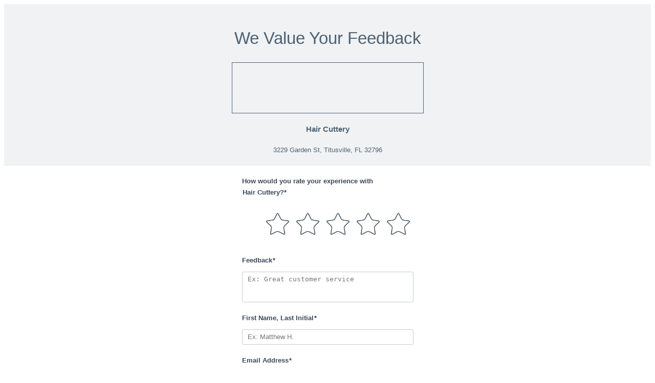

--- FILE ---
content_type: text/html; charset=utf-8
request_url: https://www.leavefeedback.app/survey/3a1xd
body_size: 1759
content:
<!DOCTYPE html>

<html>
  <head>
  <title>  Feedback</title>
  <meta http-equiv="Content-Type" content="text/html; charset=utf-8">
  <meta http-equiv="X-UA-Compatible" content="IE=Edge,chrome=1">
  <meta name="viewport" content="width=device-width, initial-scale=1">
        <link rel="stylesheet" type="text/css" media="screen"
          href="//www.yextstatic.com/survey/public/stylesheets/surveyserving.6514b86e4146605a8233f1613177b365.css">
      <link rel="shortcut icon" href="/survey/public/images/favicon_general.ico">
    <script type="text/javascript">
    var _gaq = _gaq || [];
    _gaq.push(['_setAccount', 'UA-32988846-1']);
    _gaq.push(['_setDomainName', 'yext.com']);
    var pathname = window.location.pathname;
    var path = pathname.replace(/[\d]+\//g, '');
    _gaq.push(['_trackPageview', path]);

    (function() {
      var ga = document.createElement('script'); ga.type = 'text/javascript'; ga.async = true;
      ga.src = ('https:' == document.location.protocol ? 'https://' : 'http://') + 'www.google-analytics.com/ga.js';
      var s = document.getElementsByTagName('script')[0]; s.parentNode.insertBefore(ga, s);
    })();
  </script>
  </head>
  <body>
    <script src="//ajax.googleapis.com/ajax/libs/jquery/1.12.4/jquery.min.js"></script>
    <div id="container">
      <div id="content-root">
        
<div class="header-container"><div class="header"><h1 class="title">We Value Your Feedback</h1><div class="map js-map" style="background: no-repeat center/cover url('//maps.googleapis.com/maps/api/staticmap?size=375x100&amp;zoom=15&amp;center=28.6159461%2C-80.842204&amp;markers=color%3A0x5A6771%7C28.6159461%2C-80.842204&amp;client=gme-yextinc&amp;signature=JAjv1v5mfijm_CKdKxJojs_RFp4%3D&amp;channel=fpr.yext.com') transparent;"></div><div class="address-container"><h4 class="business-name">Hair Cuttery</h4><span class="address">3229 Garden St, Titusville, FL 32796 </span></div></div></div><form class="survey-container js-survey" method="post" data-no-captcha="false"><input type="hidden" name="authenticityToken" value="a77efba8a22d76440128887d6711fb3296e9efe2"><div class="js-generic-field"><span class="error js-error" style="display: none;">There was an error submitting your feedback. Please try again later.</span></div><div class="js-duplicate-field"><span class="error js-error sl-duplicate-error" style="display: none;">You've already submitted feedback</span></div><div class="js-captcha-validation-field"><span class="error js-error" style="display: none;">Captcha verification failed. Please try again.</span></div><div class="js-email-validation-field"><span class="error js-error" style="display: none;">Email validation failed. Please enter a valid email address.</span></div><div class="js-score-field"><h2 class="field-name">How would you rate your experience with <span class="required">Hair Cuttery?*</span></h2><span class="error js-error sl-score-required" style="display: none;">Required</span><div class="score-container"><div class="score"><ul><li class="score-option-container"><label class="score-option js-star-container"><span class="js-star star sl-star-1"></span><input class="score-input js-score js-survey-field" type="radio" name="surveyFormView.score" value="1"></label></li><li class="score-option-container"><label class="score-option js-star-container"><span class="js-star star sl-star-2"></span><input class="score-input js-score js-survey-field" type="radio" name="surveyFormView.score" value="2"></label></li><li class="score-option-container"><label class="score-option js-star-container"><span class="js-star star sl-star-3"></span><input class="score-input js-score js-survey-field" type="radio" name="surveyFormView.score" value="3"></label></li><li class="score-option-container"><label class="score-option js-star-container"><span class="js-star star sl-star-4"></span><input class="score-input js-score js-survey-field" type="radio" name="surveyFormView.score" value="4"></label></li><li class="score-option-container"><label class="score-option js-star-container"><span class="js-star star sl-star-5"></span><input class="score-input js-score js-survey-field" type="radio" name="surveyFormView.score" value="5"></label></li></ul></div></div></div><div class="js-message-field"><h2 class="field-name">Feedback<span class="required">*</span></h2><span class="error js-error sl-feedback-required" style="display: none;">Required</span><textarea class="survey-text feedback js-message js-survey-field sl-feedback-message" name="surveyFormView.message" rows="4" placeholder="Ex: Great customer service"></textarea></div><div class="js-author-field"><h2 class="field-name">First Name, Last Initial<span class="required">*</span></h2><span class="error js-error sl-author-required" style="display: none;">Required</span><input type="text" name="surveyFormView.author" class="survey-text js-survey-field sl-author" placeholder="Ex: Matthew H."></div><div class="js-email-field"><h2 class="field-name">Email Address<span class="required">*</span></h2><span class="error js-error sl-email-error" style="display: none;">Valid Email Required</span><input type="text" name="surveyFormView.email" class="survey-text js-survey-field sl-email" placeholder="Ex: matthew@gmail.com"></div><div class="captcha-container js-captcha-field"><span class="error js-error" style="display: none;">Captcha required</span><div class="js-captcha g-recaptcha" data-sitekey="6Let_SYUAAAAAAmJQkNrZXgPth5w-TWWkGBaNumk"></div></div><div class="buttons-container"><button type="submit" class="submit button-orange"><em class="next">Submit</em></button></div><div class="js-disclaimer-field"><span class="error js-error sl-disclaimer-required" style="display: none;">Required</span><label class="disclaimer-container"><!-- NOTE: South State Bank (1473406) has requested T&C be unselected by default --><input type="checkbox" name="disclaimer" value="true" class="disclaimer-check js-disclaimer" checked="checked"><span class="disclaimer">Your feedback, first name, and last name initial will be featured on the website of the business you are reviewing and may be used in other promotional materials and media for advertising and promotional purposes. For more details regarding the business's use of the information submitted on this page, you can visit their privacy policy.<br><br>The information submitted on this page is being collected by a third party service provider on behalf of the business you are reviewing. The service provider may compile statistical and other information related to the performance and operation of this website and may use aggregated or de-identified information about your feedback for research, analytics, benchmarking, and for the service provider's own advertising and promotional purposes. For more details regarding the service provider's use of the information submitted on this page, you can visit their <a href="/privacyPolicy" class="link">privacy policy</a>.<br><br>I agree to the <a href="/terms?accountId=1108576" class="link">Terms and Conditions</a>.</span></label></div></form><div class="js-submitting-msg submit-msg-container" style="display: none;"><div class="submit-msg-background"></div><span class="submit-feedback-msg">Submitting feedback...</span></div>
      </div>
    </div>
    <script src="//ajax.googleapis.com/ajax/libs/jqueryui/1.12.1/jquery-ui.min.js"></script>
          <script src="//www.yextstatic.com/survey/public/js/surveyservingvendor.18272320ce808c9a20f144f2b0441f3f.js"></script>
          <script src="//www.yextstatic.com/survey/public/js/surveyserving.648ea5ecbf71b24a999a770cd0330581.js"></script>
      <script src="https://www.google.com/recaptcha/api.js?hl=en"></script>
  <script type="text/javascript">
    $(document).ready(function() {
      new yext.surveyserving.Survey();
    });
  </script>
  </body>
</html>

--- FILE ---
content_type: text/html; charset=utf-8
request_url: https://www.google.com/recaptcha/api2/anchor?ar=1&k=6Let_SYUAAAAAAmJQkNrZXgPth5w-TWWkGBaNumk&co=aHR0cHM6Ly93d3cubGVhdmVmZWVkYmFjay5hcHA6NDQz&hl=en&v=PoyoqOPhxBO7pBk68S4YbpHZ&size=normal&anchor-ms=20000&execute-ms=30000&cb=aqlm5t1z34io
body_size: 49649
content:
<!DOCTYPE HTML><html dir="ltr" lang="en"><head><meta http-equiv="Content-Type" content="text/html; charset=UTF-8">
<meta http-equiv="X-UA-Compatible" content="IE=edge">
<title>reCAPTCHA</title>
<style type="text/css">
/* cyrillic-ext */
@font-face {
  font-family: 'Roboto';
  font-style: normal;
  font-weight: 400;
  font-stretch: 100%;
  src: url(//fonts.gstatic.com/s/roboto/v48/KFO7CnqEu92Fr1ME7kSn66aGLdTylUAMa3GUBHMdazTgWw.woff2) format('woff2');
  unicode-range: U+0460-052F, U+1C80-1C8A, U+20B4, U+2DE0-2DFF, U+A640-A69F, U+FE2E-FE2F;
}
/* cyrillic */
@font-face {
  font-family: 'Roboto';
  font-style: normal;
  font-weight: 400;
  font-stretch: 100%;
  src: url(//fonts.gstatic.com/s/roboto/v48/KFO7CnqEu92Fr1ME7kSn66aGLdTylUAMa3iUBHMdazTgWw.woff2) format('woff2');
  unicode-range: U+0301, U+0400-045F, U+0490-0491, U+04B0-04B1, U+2116;
}
/* greek-ext */
@font-face {
  font-family: 'Roboto';
  font-style: normal;
  font-weight: 400;
  font-stretch: 100%;
  src: url(//fonts.gstatic.com/s/roboto/v48/KFO7CnqEu92Fr1ME7kSn66aGLdTylUAMa3CUBHMdazTgWw.woff2) format('woff2');
  unicode-range: U+1F00-1FFF;
}
/* greek */
@font-face {
  font-family: 'Roboto';
  font-style: normal;
  font-weight: 400;
  font-stretch: 100%;
  src: url(//fonts.gstatic.com/s/roboto/v48/KFO7CnqEu92Fr1ME7kSn66aGLdTylUAMa3-UBHMdazTgWw.woff2) format('woff2');
  unicode-range: U+0370-0377, U+037A-037F, U+0384-038A, U+038C, U+038E-03A1, U+03A3-03FF;
}
/* math */
@font-face {
  font-family: 'Roboto';
  font-style: normal;
  font-weight: 400;
  font-stretch: 100%;
  src: url(//fonts.gstatic.com/s/roboto/v48/KFO7CnqEu92Fr1ME7kSn66aGLdTylUAMawCUBHMdazTgWw.woff2) format('woff2');
  unicode-range: U+0302-0303, U+0305, U+0307-0308, U+0310, U+0312, U+0315, U+031A, U+0326-0327, U+032C, U+032F-0330, U+0332-0333, U+0338, U+033A, U+0346, U+034D, U+0391-03A1, U+03A3-03A9, U+03B1-03C9, U+03D1, U+03D5-03D6, U+03F0-03F1, U+03F4-03F5, U+2016-2017, U+2034-2038, U+203C, U+2040, U+2043, U+2047, U+2050, U+2057, U+205F, U+2070-2071, U+2074-208E, U+2090-209C, U+20D0-20DC, U+20E1, U+20E5-20EF, U+2100-2112, U+2114-2115, U+2117-2121, U+2123-214F, U+2190, U+2192, U+2194-21AE, U+21B0-21E5, U+21F1-21F2, U+21F4-2211, U+2213-2214, U+2216-22FF, U+2308-230B, U+2310, U+2319, U+231C-2321, U+2336-237A, U+237C, U+2395, U+239B-23B7, U+23D0, U+23DC-23E1, U+2474-2475, U+25AF, U+25B3, U+25B7, U+25BD, U+25C1, U+25CA, U+25CC, U+25FB, U+266D-266F, U+27C0-27FF, U+2900-2AFF, U+2B0E-2B11, U+2B30-2B4C, U+2BFE, U+3030, U+FF5B, U+FF5D, U+1D400-1D7FF, U+1EE00-1EEFF;
}
/* symbols */
@font-face {
  font-family: 'Roboto';
  font-style: normal;
  font-weight: 400;
  font-stretch: 100%;
  src: url(//fonts.gstatic.com/s/roboto/v48/KFO7CnqEu92Fr1ME7kSn66aGLdTylUAMaxKUBHMdazTgWw.woff2) format('woff2');
  unicode-range: U+0001-000C, U+000E-001F, U+007F-009F, U+20DD-20E0, U+20E2-20E4, U+2150-218F, U+2190, U+2192, U+2194-2199, U+21AF, U+21E6-21F0, U+21F3, U+2218-2219, U+2299, U+22C4-22C6, U+2300-243F, U+2440-244A, U+2460-24FF, U+25A0-27BF, U+2800-28FF, U+2921-2922, U+2981, U+29BF, U+29EB, U+2B00-2BFF, U+4DC0-4DFF, U+FFF9-FFFB, U+10140-1018E, U+10190-1019C, U+101A0, U+101D0-101FD, U+102E0-102FB, U+10E60-10E7E, U+1D2C0-1D2D3, U+1D2E0-1D37F, U+1F000-1F0FF, U+1F100-1F1AD, U+1F1E6-1F1FF, U+1F30D-1F30F, U+1F315, U+1F31C, U+1F31E, U+1F320-1F32C, U+1F336, U+1F378, U+1F37D, U+1F382, U+1F393-1F39F, U+1F3A7-1F3A8, U+1F3AC-1F3AF, U+1F3C2, U+1F3C4-1F3C6, U+1F3CA-1F3CE, U+1F3D4-1F3E0, U+1F3ED, U+1F3F1-1F3F3, U+1F3F5-1F3F7, U+1F408, U+1F415, U+1F41F, U+1F426, U+1F43F, U+1F441-1F442, U+1F444, U+1F446-1F449, U+1F44C-1F44E, U+1F453, U+1F46A, U+1F47D, U+1F4A3, U+1F4B0, U+1F4B3, U+1F4B9, U+1F4BB, U+1F4BF, U+1F4C8-1F4CB, U+1F4D6, U+1F4DA, U+1F4DF, U+1F4E3-1F4E6, U+1F4EA-1F4ED, U+1F4F7, U+1F4F9-1F4FB, U+1F4FD-1F4FE, U+1F503, U+1F507-1F50B, U+1F50D, U+1F512-1F513, U+1F53E-1F54A, U+1F54F-1F5FA, U+1F610, U+1F650-1F67F, U+1F687, U+1F68D, U+1F691, U+1F694, U+1F698, U+1F6AD, U+1F6B2, U+1F6B9-1F6BA, U+1F6BC, U+1F6C6-1F6CF, U+1F6D3-1F6D7, U+1F6E0-1F6EA, U+1F6F0-1F6F3, U+1F6F7-1F6FC, U+1F700-1F7FF, U+1F800-1F80B, U+1F810-1F847, U+1F850-1F859, U+1F860-1F887, U+1F890-1F8AD, U+1F8B0-1F8BB, U+1F8C0-1F8C1, U+1F900-1F90B, U+1F93B, U+1F946, U+1F984, U+1F996, U+1F9E9, U+1FA00-1FA6F, U+1FA70-1FA7C, U+1FA80-1FA89, U+1FA8F-1FAC6, U+1FACE-1FADC, U+1FADF-1FAE9, U+1FAF0-1FAF8, U+1FB00-1FBFF;
}
/* vietnamese */
@font-face {
  font-family: 'Roboto';
  font-style: normal;
  font-weight: 400;
  font-stretch: 100%;
  src: url(//fonts.gstatic.com/s/roboto/v48/KFO7CnqEu92Fr1ME7kSn66aGLdTylUAMa3OUBHMdazTgWw.woff2) format('woff2');
  unicode-range: U+0102-0103, U+0110-0111, U+0128-0129, U+0168-0169, U+01A0-01A1, U+01AF-01B0, U+0300-0301, U+0303-0304, U+0308-0309, U+0323, U+0329, U+1EA0-1EF9, U+20AB;
}
/* latin-ext */
@font-face {
  font-family: 'Roboto';
  font-style: normal;
  font-weight: 400;
  font-stretch: 100%;
  src: url(//fonts.gstatic.com/s/roboto/v48/KFO7CnqEu92Fr1ME7kSn66aGLdTylUAMa3KUBHMdazTgWw.woff2) format('woff2');
  unicode-range: U+0100-02BA, U+02BD-02C5, U+02C7-02CC, U+02CE-02D7, U+02DD-02FF, U+0304, U+0308, U+0329, U+1D00-1DBF, U+1E00-1E9F, U+1EF2-1EFF, U+2020, U+20A0-20AB, U+20AD-20C0, U+2113, U+2C60-2C7F, U+A720-A7FF;
}
/* latin */
@font-face {
  font-family: 'Roboto';
  font-style: normal;
  font-weight: 400;
  font-stretch: 100%;
  src: url(//fonts.gstatic.com/s/roboto/v48/KFO7CnqEu92Fr1ME7kSn66aGLdTylUAMa3yUBHMdazQ.woff2) format('woff2');
  unicode-range: U+0000-00FF, U+0131, U+0152-0153, U+02BB-02BC, U+02C6, U+02DA, U+02DC, U+0304, U+0308, U+0329, U+2000-206F, U+20AC, U+2122, U+2191, U+2193, U+2212, U+2215, U+FEFF, U+FFFD;
}
/* cyrillic-ext */
@font-face {
  font-family: 'Roboto';
  font-style: normal;
  font-weight: 500;
  font-stretch: 100%;
  src: url(//fonts.gstatic.com/s/roboto/v48/KFO7CnqEu92Fr1ME7kSn66aGLdTylUAMa3GUBHMdazTgWw.woff2) format('woff2');
  unicode-range: U+0460-052F, U+1C80-1C8A, U+20B4, U+2DE0-2DFF, U+A640-A69F, U+FE2E-FE2F;
}
/* cyrillic */
@font-face {
  font-family: 'Roboto';
  font-style: normal;
  font-weight: 500;
  font-stretch: 100%;
  src: url(//fonts.gstatic.com/s/roboto/v48/KFO7CnqEu92Fr1ME7kSn66aGLdTylUAMa3iUBHMdazTgWw.woff2) format('woff2');
  unicode-range: U+0301, U+0400-045F, U+0490-0491, U+04B0-04B1, U+2116;
}
/* greek-ext */
@font-face {
  font-family: 'Roboto';
  font-style: normal;
  font-weight: 500;
  font-stretch: 100%;
  src: url(//fonts.gstatic.com/s/roboto/v48/KFO7CnqEu92Fr1ME7kSn66aGLdTylUAMa3CUBHMdazTgWw.woff2) format('woff2');
  unicode-range: U+1F00-1FFF;
}
/* greek */
@font-face {
  font-family: 'Roboto';
  font-style: normal;
  font-weight: 500;
  font-stretch: 100%;
  src: url(//fonts.gstatic.com/s/roboto/v48/KFO7CnqEu92Fr1ME7kSn66aGLdTylUAMa3-UBHMdazTgWw.woff2) format('woff2');
  unicode-range: U+0370-0377, U+037A-037F, U+0384-038A, U+038C, U+038E-03A1, U+03A3-03FF;
}
/* math */
@font-face {
  font-family: 'Roboto';
  font-style: normal;
  font-weight: 500;
  font-stretch: 100%;
  src: url(//fonts.gstatic.com/s/roboto/v48/KFO7CnqEu92Fr1ME7kSn66aGLdTylUAMawCUBHMdazTgWw.woff2) format('woff2');
  unicode-range: U+0302-0303, U+0305, U+0307-0308, U+0310, U+0312, U+0315, U+031A, U+0326-0327, U+032C, U+032F-0330, U+0332-0333, U+0338, U+033A, U+0346, U+034D, U+0391-03A1, U+03A3-03A9, U+03B1-03C9, U+03D1, U+03D5-03D6, U+03F0-03F1, U+03F4-03F5, U+2016-2017, U+2034-2038, U+203C, U+2040, U+2043, U+2047, U+2050, U+2057, U+205F, U+2070-2071, U+2074-208E, U+2090-209C, U+20D0-20DC, U+20E1, U+20E5-20EF, U+2100-2112, U+2114-2115, U+2117-2121, U+2123-214F, U+2190, U+2192, U+2194-21AE, U+21B0-21E5, U+21F1-21F2, U+21F4-2211, U+2213-2214, U+2216-22FF, U+2308-230B, U+2310, U+2319, U+231C-2321, U+2336-237A, U+237C, U+2395, U+239B-23B7, U+23D0, U+23DC-23E1, U+2474-2475, U+25AF, U+25B3, U+25B7, U+25BD, U+25C1, U+25CA, U+25CC, U+25FB, U+266D-266F, U+27C0-27FF, U+2900-2AFF, U+2B0E-2B11, U+2B30-2B4C, U+2BFE, U+3030, U+FF5B, U+FF5D, U+1D400-1D7FF, U+1EE00-1EEFF;
}
/* symbols */
@font-face {
  font-family: 'Roboto';
  font-style: normal;
  font-weight: 500;
  font-stretch: 100%;
  src: url(//fonts.gstatic.com/s/roboto/v48/KFO7CnqEu92Fr1ME7kSn66aGLdTylUAMaxKUBHMdazTgWw.woff2) format('woff2');
  unicode-range: U+0001-000C, U+000E-001F, U+007F-009F, U+20DD-20E0, U+20E2-20E4, U+2150-218F, U+2190, U+2192, U+2194-2199, U+21AF, U+21E6-21F0, U+21F3, U+2218-2219, U+2299, U+22C4-22C6, U+2300-243F, U+2440-244A, U+2460-24FF, U+25A0-27BF, U+2800-28FF, U+2921-2922, U+2981, U+29BF, U+29EB, U+2B00-2BFF, U+4DC0-4DFF, U+FFF9-FFFB, U+10140-1018E, U+10190-1019C, U+101A0, U+101D0-101FD, U+102E0-102FB, U+10E60-10E7E, U+1D2C0-1D2D3, U+1D2E0-1D37F, U+1F000-1F0FF, U+1F100-1F1AD, U+1F1E6-1F1FF, U+1F30D-1F30F, U+1F315, U+1F31C, U+1F31E, U+1F320-1F32C, U+1F336, U+1F378, U+1F37D, U+1F382, U+1F393-1F39F, U+1F3A7-1F3A8, U+1F3AC-1F3AF, U+1F3C2, U+1F3C4-1F3C6, U+1F3CA-1F3CE, U+1F3D4-1F3E0, U+1F3ED, U+1F3F1-1F3F3, U+1F3F5-1F3F7, U+1F408, U+1F415, U+1F41F, U+1F426, U+1F43F, U+1F441-1F442, U+1F444, U+1F446-1F449, U+1F44C-1F44E, U+1F453, U+1F46A, U+1F47D, U+1F4A3, U+1F4B0, U+1F4B3, U+1F4B9, U+1F4BB, U+1F4BF, U+1F4C8-1F4CB, U+1F4D6, U+1F4DA, U+1F4DF, U+1F4E3-1F4E6, U+1F4EA-1F4ED, U+1F4F7, U+1F4F9-1F4FB, U+1F4FD-1F4FE, U+1F503, U+1F507-1F50B, U+1F50D, U+1F512-1F513, U+1F53E-1F54A, U+1F54F-1F5FA, U+1F610, U+1F650-1F67F, U+1F687, U+1F68D, U+1F691, U+1F694, U+1F698, U+1F6AD, U+1F6B2, U+1F6B9-1F6BA, U+1F6BC, U+1F6C6-1F6CF, U+1F6D3-1F6D7, U+1F6E0-1F6EA, U+1F6F0-1F6F3, U+1F6F7-1F6FC, U+1F700-1F7FF, U+1F800-1F80B, U+1F810-1F847, U+1F850-1F859, U+1F860-1F887, U+1F890-1F8AD, U+1F8B0-1F8BB, U+1F8C0-1F8C1, U+1F900-1F90B, U+1F93B, U+1F946, U+1F984, U+1F996, U+1F9E9, U+1FA00-1FA6F, U+1FA70-1FA7C, U+1FA80-1FA89, U+1FA8F-1FAC6, U+1FACE-1FADC, U+1FADF-1FAE9, U+1FAF0-1FAF8, U+1FB00-1FBFF;
}
/* vietnamese */
@font-face {
  font-family: 'Roboto';
  font-style: normal;
  font-weight: 500;
  font-stretch: 100%;
  src: url(//fonts.gstatic.com/s/roboto/v48/KFO7CnqEu92Fr1ME7kSn66aGLdTylUAMa3OUBHMdazTgWw.woff2) format('woff2');
  unicode-range: U+0102-0103, U+0110-0111, U+0128-0129, U+0168-0169, U+01A0-01A1, U+01AF-01B0, U+0300-0301, U+0303-0304, U+0308-0309, U+0323, U+0329, U+1EA0-1EF9, U+20AB;
}
/* latin-ext */
@font-face {
  font-family: 'Roboto';
  font-style: normal;
  font-weight: 500;
  font-stretch: 100%;
  src: url(//fonts.gstatic.com/s/roboto/v48/KFO7CnqEu92Fr1ME7kSn66aGLdTylUAMa3KUBHMdazTgWw.woff2) format('woff2');
  unicode-range: U+0100-02BA, U+02BD-02C5, U+02C7-02CC, U+02CE-02D7, U+02DD-02FF, U+0304, U+0308, U+0329, U+1D00-1DBF, U+1E00-1E9F, U+1EF2-1EFF, U+2020, U+20A0-20AB, U+20AD-20C0, U+2113, U+2C60-2C7F, U+A720-A7FF;
}
/* latin */
@font-face {
  font-family: 'Roboto';
  font-style: normal;
  font-weight: 500;
  font-stretch: 100%;
  src: url(//fonts.gstatic.com/s/roboto/v48/KFO7CnqEu92Fr1ME7kSn66aGLdTylUAMa3yUBHMdazQ.woff2) format('woff2');
  unicode-range: U+0000-00FF, U+0131, U+0152-0153, U+02BB-02BC, U+02C6, U+02DA, U+02DC, U+0304, U+0308, U+0329, U+2000-206F, U+20AC, U+2122, U+2191, U+2193, U+2212, U+2215, U+FEFF, U+FFFD;
}
/* cyrillic-ext */
@font-face {
  font-family: 'Roboto';
  font-style: normal;
  font-weight: 900;
  font-stretch: 100%;
  src: url(//fonts.gstatic.com/s/roboto/v48/KFO7CnqEu92Fr1ME7kSn66aGLdTylUAMa3GUBHMdazTgWw.woff2) format('woff2');
  unicode-range: U+0460-052F, U+1C80-1C8A, U+20B4, U+2DE0-2DFF, U+A640-A69F, U+FE2E-FE2F;
}
/* cyrillic */
@font-face {
  font-family: 'Roboto';
  font-style: normal;
  font-weight: 900;
  font-stretch: 100%;
  src: url(//fonts.gstatic.com/s/roboto/v48/KFO7CnqEu92Fr1ME7kSn66aGLdTylUAMa3iUBHMdazTgWw.woff2) format('woff2');
  unicode-range: U+0301, U+0400-045F, U+0490-0491, U+04B0-04B1, U+2116;
}
/* greek-ext */
@font-face {
  font-family: 'Roboto';
  font-style: normal;
  font-weight: 900;
  font-stretch: 100%;
  src: url(//fonts.gstatic.com/s/roboto/v48/KFO7CnqEu92Fr1ME7kSn66aGLdTylUAMa3CUBHMdazTgWw.woff2) format('woff2');
  unicode-range: U+1F00-1FFF;
}
/* greek */
@font-face {
  font-family: 'Roboto';
  font-style: normal;
  font-weight: 900;
  font-stretch: 100%;
  src: url(//fonts.gstatic.com/s/roboto/v48/KFO7CnqEu92Fr1ME7kSn66aGLdTylUAMa3-UBHMdazTgWw.woff2) format('woff2');
  unicode-range: U+0370-0377, U+037A-037F, U+0384-038A, U+038C, U+038E-03A1, U+03A3-03FF;
}
/* math */
@font-face {
  font-family: 'Roboto';
  font-style: normal;
  font-weight: 900;
  font-stretch: 100%;
  src: url(//fonts.gstatic.com/s/roboto/v48/KFO7CnqEu92Fr1ME7kSn66aGLdTylUAMawCUBHMdazTgWw.woff2) format('woff2');
  unicode-range: U+0302-0303, U+0305, U+0307-0308, U+0310, U+0312, U+0315, U+031A, U+0326-0327, U+032C, U+032F-0330, U+0332-0333, U+0338, U+033A, U+0346, U+034D, U+0391-03A1, U+03A3-03A9, U+03B1-03C9, U+03D1, U+03D5-03D6, U+03F0-03F1, U+03F4-03F5, U+2016-2017, U+2034-2038, U+203C, U+2040, U+2043, U+2047, U+2050, U+2057, U+205F, U+2070-2071, U+2074-208E, U+2090-209C, U+20D0-20DC, U+20E1, U+20E5-20EF, U+2100-2112, U+2114-2115, U+2117-2121, U+2123-214F, U+2190, U+2192, U+2194-21AE, U+21B0-21E5, U+21F1-21F2, U+21F4-2211, U+2213-2214, U+2216-22FF, U+2308-230B, U+2310, U+2319, U+231C-2321, U+2336-237A, U+237C, U+2395, U+239B-23B7, U+23D0, U+23DC-23E1, U+2474-2475, U+25AF, U+25B3, U+25B7, U+25BD, U+25C1, U+25CA, U+25CC, U+25FB, U+266D-266F, U+27C0-27FF, U+2900-2AFF, U+2B0E-2B11, U+2B30-2B4C, U+2BFE, U+3030, U+FF5B, U+FF5D, U+1D400-1D7FF, U+1EE00-1EEFF;
}
/* symbols */
@font-face {
  font-family: 'Roboto';
  font-style: normal;
  font-weight: 900;
  font-stretch: 100%;
  src: url(//fonts.gstatic.com/s/roboto/v48/KFO7CnqEu92Fr1ME7kSn66aGLdTylUAMaxKUBHMdazTgWw.woff2) format('woff2');
  unicode-range: U+0001-000C, U+000E-001F, U+007F-009F, U+20DD-20E0, U+20E2-20E4, U+2150-218F, U+2190, U+2192, U+2194-2199, U+21AF, U+21E6-21F0, U+21F3, U+2218-2219, U+2299, U+22C4-22C6, U+2300-243F, U+2440-244A, U+2460-24FF, U+25A0-27BF, U+2800-28FF, U+2921-2922, U+2981, U+29BF, U+29EB, U+2B00-2BFF, U+4DC0-4DFF, U+FFF9-FFFB, U+10140-1018E, U+10190-1019C, U+101A0, U+101D0-101FD, U+102E0-102FB, U+10E60-10E7E, U+1D2C0-1D2D3, U+1D2E0-1D37F, U+1F000-1F0FF, U+1F100-1F1AD, U+1F1E6-1F1FF, U+1F30D-1F30F, U+1F315, U+1F31C, U+1F31E, U+1F320-1F32C, U+1F336, U+1F378, U+1F37D, U+1F382, U+1F393-1F39F, U+1F3A7-1F3A8, U+1F3AC-1F3AF, U+1F3C2, U+1F3C4-1F3C6, U+1F3CA-1F3CE, U+1F3D4-1F3E0, U+1F3ED, U+1F3F1-1F3F3, U+1F3F5-1F3F7, U+1F408, U+1F415, U+1F41F, U+1F426, U+1F43F, U+1F441-1F442, U+1F444, U+1F446-1F449, U+1F44C-1F44E, U+1F453, U+1F46A, U+1F47D, U+1F4A3, U+1F4B0, U+1F4B3, U+1F4B9, U+1F4BB, U+1F4BF, U+1F4C8-1F4CB, U+1F4D6, U+1F4DA, U+1F4DF, U+1F4E3-1F4E6, U+1F4EA-1F4ED, U+1F4F7, U+1F4F9-1F4FB, U+1F4FD-1F4FE, U+1F503, U+1F507-1F50B, U+1F50D, U+1F512-1F513, U+1F53E-1F54A, U+1F54F-1F5FA, U+1F610, U+1F650-1F67F, U+1F687, U+1F68D, U+1F691, U+1F694, U+1F698, U+1F6AD, U+1F6B2, U+1F6B9-1F6BA, U+1F6BC, U+1F6C6-1F6CF, U+1F6D3-1F6D7, U+1F6E0-1F6EA, U+1F6F0-1F6F3, U+1F6F7-1F6FC, U+1F700-1F7FF, U+1F800-1F80B, U+1F810-1F847, U+1F850-1F859, U+1F860-1F887, U+1F890-1F8AD, U+1F8B0-1F8BB, U+1F8C0-1F8C1, U+1F900-1F90B, U+1F93B, U+1F946, U+1F984, U+1F996, U+1F9E9, U+1FA00-1FA6F, U+1FA70-1FA7C, U+1FA80-1FA89, U+1FA8F-1FAC6, U+1FACE-1FADC, U+1FADF-1FAE9, U+1FAF0-1FAF8, U+1FB00-1FBFF;
}
/* vietnamese */
@font-face {
  font-family: 'Roboto';
  font-style: normal;
  font-weight: 900;
  font-stretch: 100%;
  src: url(//fonts.gstatic.com/s/roboto/v48/KFO7CnqEu92Fr1ME7kSn66aGLdTylUAMa3OUBHMdazTgWw.woff2) format('woff2');
  unicode-range: U+0102-0103, U+0110-0111, U+0128-0129, U+0168-0169, U+01A0-01A1, U+01AF-01B0, U+0300-0301, U+0303-0304, U+0308-0309, U+0323, U+0329, U+1EA0-1EF9, U+20AB;
}
/* latin-ext */
@font-face {
  font-family: 'Roboto';
  font-style: normal;
  font-weight: 900;
  font-stretch: 100%;
  src: url(//fonts.gstatic.com/s/roboto/v48/KFO7CnqEu92Fr1ME7kSn66aGLdTylUAMa3KUBHMdazTgWw.woff2) format('woff2');
  unicode-range: U+0100-02BA, U+02BD-02C5, U+02C7-02CC, U+02CE-02D7, U+02DD-02FF, U+0304, U+0308, U+0329, U+1D00-1DBF, U+1E00-1E9F, U+1EF2-1EFF, U+2020, U+20A0-20AB, U+20AD-20C0, U+2113, U+2C60-2C7F, U+A720-A7FF;
}
/* latin */
@font-face {
  font-family: 'Roboto';
  font-style: normal;
  font-weight: 900;
  font-stretch: 100%;
  src: url(//fonts.gstatic.com/s/roboto/v48/KFO7CnqEu92Fr1ME7kSn66aGLdTylUAMa3yUBHMdazQ.woff2) format('woff2');
  unicode-range: U+0000-00FF, U+0131, U+0152-0153, U+02BB-02BC, U+02C6, U+02DA, U+02DC, U+0304, U+0308, U+0329, U+2000-206F, U+20AC, U+2122, U+2191, U+2193, U+2212, U+2215, U+FEFF, U+FFFD;
}

</style>
<link rel="stylesheet" type="text/css" href="https://www.gstatic.com/recaptcha/releases/PoyoqOPhxBO7pBk68S4YbpHZ/styles__ltr.css">
<script nonce="7JCMPb6ltEHxfNUQhLK-Lw" type="text/javascript">window['__recaptcha_api'] = 'https://www.google.com/recaptcha/api2/';</script>
<script type="text/javascript" src="https://www.gstatic.com/recaptcha/releases/PoyoqOPhxBO7pBk68S4YbpHZ/recaptcha__en.js" nonce="7JCMPb6ltEHxfNUQhLK-Lw">
      
    </script></head>
<body><div id="rc-anchor-alert" class="rc-anchor-alert"></div>
<input type="hidden" id="recaptcha-token" value="[base64]">
<script type="text/javascript" nonce="7JCMPb6ltEHxfNUQhLK-Lw">
      recaptcha.anchor.Main.init("[\x22ainput\x22,[\x22bgdata\x22,\x22\x22,\[base64]/[base64]/[base64]/ZyhXLGgpOnEoW04sMjEsbF0sVywwKSxoKSxmYWxzZSxmYWxzZSl9Y2F0Y2goayl7RygzNTgsVyk/[base64]/[base64]/[base64]/[base64]/[base64]/[base64]/[base64]/bmV3IEJbT10oRFswXSk6dz09Mj9uZXcgQltPXShEWzBdLERbMV0pOnc9PTM/bmV3IEJbT10oRFswXSxEWzFdLERbMl0pOnc9PTQ/[base64]/[base64]/[base64]/[base64]/[base64]\\u003d\x22,\[base64]\\u003d\\u003d\x22,\x22wpBNCT4eBMOWwoAgLxXCj1bDpVEZw7J6QzzCtMOtPEDDlcKBYlTCjMKqwpNkL1xPZxMPHRXCpsOqw77CtnvCosOJRsO9wogkwpcTacOPwo5ewpDChsKIO8KVw4pDwpFmf8KpBMOQw6wkFMKKO8Ozwq1/wq0ndRV+VnEMacKAwr7DvzDCpVwUEWvDm8KrworDhsOmwqDDg8KCEwk5w4ECB8OABmHDgcKBw49yw5PCp8OpBcO1wpHCpEI1wqXCp8Olw7d5KB9BwpTDr8KNaRhteXrDjMOCwrDDnQhxCsKhwq/DqcOfwozCtcKKDCzDq2jDk8OdDMO8w61yb0UARQXDq35vwq/Dm0hUbMOjwq/CrcOOXgIfwrIowqPDuzrDqGYHwo8ZZsOWMB9cw6TDilDCoidcc1jCnQxhX8KGLMOXwpHDi1McwptkWcOrw4nDncKjC8K7w6DDhsKpw7xVw6EtacKQwr/DtsK6MxlpXcOvcMOIGMOHwqZ4Y11BwpkYw60ofgYoLyTDvm95AcKPam8JRXk/w55iD8KJw47Cr8OANBc3w7lXKsKsIMOAwr8BUkHCkFIdYcK7SxnDq8OcKcONwpBVLsKqw53Diho0w68Lw4dycsKANjTCmsOKI8KJwqHDvcO/wqYkSW7CpE3Dvg4rwoIDw5nCocK8a37DrcO3P0fDnsOHSsKXST3Cng1fw49FwrzCiCAgKMO8LhcdwrEdZMK4woPDkk3CrlLDrC7CtcOMwonDg8KjW8OFf3k4w4BCX3Z7QsO1WkvCrsK9CMKzw4ATIznDnQEPX1DDksKmw7Yub8K5VSFnw5U0wpc/[base64]/UcK5IcOsNcK2woVbQcOkw7xIw7XDnEtwHCxkLcOLw5tKD8O+WzYvD0ArX8KvccOzwqAcw6MowrRVZ8OyEsKOJ8OiWHvCuCNlw5hYw5vCjcKqVxpyTMK/[base64]/wrXCncKCAsKMw7A0w5LDusKLIcOLw7HCvRzCvHfDuA81w5MeFMOfwpvDi8KRw6nDnTTDjAsMN8KSezRqw6vDssK7MsOsw4Bcw5RSwqXDj1DDmMOZL8O8cxxuwrNdw6EkYUkwwookw4DCkhEew4JYYsONwoHDvMOxwqZdUcOWeTgewqoDYcO8w7XCmCrDhms/CytHwqcrwpTDqcK6wpLDn8KTw7jCj8KgesOqwp7CpFwFYsK3T8KgwrFpw4jDvcOob0jDrcOcDwrCtcK6YMOvFjtMw6PCjl7Dk1bDhsKJw4zDlMKgQEpYPcKow45dRghcwrbDp38zbsKNw6XChMKCRnvDiWk+Gz/[base64]/UcKiesKldQ07w5oWfMKEE2zCisKlGQnCm8KDNMO+SULCjEA0OArCgl7CiFBFCMOEZn8/w7/Drw7DtcOLwosCw7BNwrzDgcOyw6B/bizDhMKVwqnDtUHDocKBW8Kpw5zDuUrCtkbDucORw7nDmBB3NcKnDjTCpTbDkMO5w7bCrDwAW3LCjFfDisOvIMKkw4LDlwDCmljCsypJw7zCl8KcWkjChRUHTzjDrsOce8KHIlzDpRLDtMKIccK/MMOiw77DiEIQw7TDoMKfAQkRw7rDhCDDk0d3wpllwoLDt0twFT/Cih3CtDkcM1LDmyvDjH3CiwXDsSMzNCRoPkLDuiEIPXUQw4VkU8OHRGcPaVPDk2hHwoV5dsOSX8OgV15kScOrwrrClkxFWsKufsOsQcOCw4M5w4tow5rCqVA/wrNYwqbDhyfCj8OsBlLCuislw7bCpsKHw4J5w7xTw7lEO8KAwq1pw4PDpVjDj3MXbzt3wpzCsMKITcOcWcO7RMO4w7nCr1/[base64]/DgUnCr2hkwrFVw4Uhw75yTR5lM0RUGMO1LMOTwo8kw7nCjWswdDsKwoTCrcOULMKEQVMEw7vDlsOGw67ChcORwp02w4rDq8OBH8K/w47CtsOoTh8EwpjDl2fClAfDvkfCnTfDqXPCi0hYens/w5MYwrrDsBF8wqPCrcKrwr/DjcOkw6Q4wop+R8O/woBtdHx0w6ghZcOlwo8/[base64]/[base64]/DnsOFwpnCt8ODV8KdTSDDihk9wpLCgMOBwo/DpsKSGjjCsgY0wprCtcOEwrp9VDXDhiQhw6x+wojDjxp9GMO6SxXDqcK1wqt4eSVyacK0wq5awozCucOzwrRkwrrCgyZowrYlNMKoQcO+wrZfw6DCg8KDwpvCmVlMIVDDrVNxKcKSw7XDom0VKMOjNMOswqDChlUJHi3Ds8KRDg/Cqjh2D8OBw5DDi8KYa27DnnzDm8KAOcOuJUbDt8OAYcODwpLCoT9YwpHDvsOcZMKuPMKUwrzClndZYyHDgAXCoh1zw6Mmw5fCucO2IcKwZcOYwqtKO0hbwqvCqMKow5LDpMO8wrMOKR5aKsKPMcOmwodDLBRTwockw5jDgMOew7gIwrLDkA9uwqrCq2Q/w6nDscKUWEbDv8Ktwr5rw4DCogHDlXLCisKow6Fpw47ClB/DiMKvwos3asKTcDbDlsOIw7pAL8KPZsKCwqtsw5UICMOrwqNvw54gDSbCoCILwrhKeX/[base64]/DvH8kKMObw7HCqcOCQ8OxwrTCv33CsU8Oa8KhRRlfZcKIbcKCwpg2w4EOwpjDgcK/w5bDgytvw5rDgA8+ZMK3wrdnNMKjMR93TsOXw4XDhsOZw5bCszjCrsOtwqLDqX7CuA/DojHCjMK/DEfCuCrCkS/CrRZfwrsrwq14wqDCiyQ7woHDomBdw5rCpkvCt0TDh0bDssK6w5Fpw5vDrcKUSjPCoXfDvxJJEGTDgMO/wq7CmMOUHsKawrMXwpDDhzMXw7PDpyZ3WcOVw4zCisK1R8KRwoATw5/DmMOLeMOGw6/DpgnDhMO0EWlTVwhzw5/CmxjCjcKxwrZbw43ClcKEwp3CksKew7ABOQsVwpQswpx9HQoScsOyLErCuDQOCcO/wowRw4JtwqnCgRzCiMKiNnLDn8Ktwpo7wrguA8Krw7rCsykuKcKKwp0YZ1vDsSBOw63DgRnDn8KDAsKpCsK9GMODw6A/woPCu8O3KcOewpTCgcOSVWEswrUnwqTDn8OES8Orw7g5wpXDgcOSwrQiQVTClcKLZsKvNcOwbFBgw4RsaVUFwqjDocKJwo1La8KsCsO1AMKLwrbCpH/Cj3ggwoHDisOWwozDuX7DmjQww7EIG1bCg2kpY8OTw7pBw4DDvMKReQNGB8OVKMOywr/DtsKFw6PDtcOdAibDr8OvRcK4w6nDvjLDuMKuAXp5wo8OwrTDmsKiw74MAsKzdgnDr8K6w5XDt2rDg8OXVcOrwoV3EjNwIQFKNRAdwpbCh8K1eXZuw7/[base64]/Cn2caw7Y4wr8+wpfCkATDmcKqT8KrwpoKTh5MMMKQYMO2fXLClyMVwrIYP3N9w7HDqsObTn/DvUrCucODEEbCpMOycw5/HsKeworCmBF1w6PDq8Knw67Ct3ErecOOQyoTVhNfwqE0aQcAQsKSw6EQY3VjVVLDq8KIw5nCvMKLw4JXVhAFwq7CnCPCmxzDpMOjwqw/SMO4H3dbw5l1FsK2wq0GNsOhw78gwp7Cp3TCr8OEV8O+AMKcWMKiI8KTYcOWwqgwEyLDi3rDoConwrRPw5EVDUgGOcKlI8OvPMKTKcOMNMKVwrDCh2fDpMKCwrNWD8OtcMKrw4UQMcKVXcKrwp7DnRsKwr1CTzPDo8KQPsOMCcOjwqt6w7TCkMO/ezZfZMKED8OUYsKSDg14FsK1w4zCmkHDoMOMw6hmSsKcZnwKSMKVwrDCnMK2EcOZw6UwVMO+w5QtIxDDg27Cj8KiwoFuRMOww5g0El5MwqU4U8OdGsO3wrQWRcKpLxYgwpXCr8KgwoB0w4bDncKaW1bCrWjDqlkXA8OVw5c9wrLDrA8iGDk3Dzh/woUaCh5JIcOZKgo5E2PCr8KKL8KTwrzDkcOfw4zDmFkiKcKqwo/DnxddEMOXw5xsHHrCkR5pZF4Rw4rDlsOuwpLDhE3DuR1YIsKdRwwbwprDq39rwrDDskTCrnBlwq3CrzUYEjvDv0NZwqPDkGLCrMKnwoZ9ZsKVwoAZeybDpA/[base64]/BRDDoA/DlsOlw4HDtyBPMyEVPDjCtsOtTsKsIBYFwooSCMOnw7VgJsOPNcOJwqhiNHdhwobDtMOObjPDqcOcw711w5bDpcKbw77Dv0jDlMOEwoBlOMKcal3Cg8Okw6rDqzJmBMOvw7B9woXDlTEVw4/[base64]/CkytMS8KQQMKSYn/CsXfDk8OVw6/CrcO9wqQCIVvCsjcpwoFCeA0QQ8KuQ0FyLm7CkS5NGhJTYHI+Q0BZbEvDsTRWecK1wrsJw4jCocO2U8OPwr4Hw6lgWyXClMKbwrMbBinClGFow5/[base64]/DrsOOwohXEMK0wqFBGcOzGcOUw4cGZlXCqzzCpXrDj1XDtcOaNAjDngwkw7DDt2rCrsOWGFJEw5XCuMOVw48kw68pGXpzLxJyN8KJw79rw58tw5/DvQFpw6AHw5J7wqgqwpLDjsKdXMOaB1BNG8OtwrZZMMOIw4nDtcKYw4d6LcODw5FcKF5Uf8O8cQPChsK+wq8vw7BBw57DhcOHNsKZcn3Do8OnwroMbMOgfwJ5BMKfaj4NeGNaasKVQkzCnDbCoSlpBXLChkQWwopZwqAswo3CscKFw7/CucKrPcOHDkXCqFnDrgd3P8KCQ8O4EAk/[base64]/H8KjwpgaX8OyJDvDhxNow4ZVw6sJw7bClGrDk8KreVLDhjPDog/DmS3CmnhxwpQAdE/Cj2zCvFQlJMKqw4bDt8KNLwLDoWxYw4PDlMOPwoF3H1TDtMKGasKNAsOswolDPErCrMKxQD3Dv8OvI21DUMOVw7vCmxnCu8KMw5HChgHCrh9Ew73DlsKaUMK8w73CvsK8w5XCoF3Dqy4cP8OAOU/CkiTDtUEEGsK7MzcPw58RCCl7AMODw4/CkcOnccK6w7nDlnY8wrACwozChkrDs8OpwqJOwqXDp1bDowTDimFQJcOiLWrClRPDnx3CmsOYw4cHw6rCvsOiFCvCszAGw7IfCMKhVxXCuSscGE/[base64]/CkTpxaR0mw7HCj8KFwqvCn2HDnMOMwow0CcKuw77CsmzCgMKLY8KtwoUYAsKZwqzCoFjDgjfDjcKRwobCgRjCs8K3QMOiw6/CsG8sRMKUwrBJV8OvAhpBRcOrw5QowrdFw6LCiXwFwoXCgW1EblsYIcKuCiwTS3/[base64]/w4LCqsKoQcKZw5LDu8Ogw6IQwqtwwozCnUd/wpRUw5lSJsK/w6fDkMK/acK4wpDDkBHCkcKPw47CtcKAdHHCpsOIw4YZw71nw7E8w4ASw4TDtXHCu8KIw4HDi8Kvw7jCgsOLw5Uywo/Dsg/DrnEWwr/Dow7CksOoCVxHciHCo0bDv3pRDH9bwp/DhMKRwofCqcKPCMO9Xx8uwoQkw6xSw6/CrsKNw4V7B8KialU+acOVw4cZw4sLRy1Nw7cddsOVw5UEwrzCvsKzw60uwo3Do8OBeMOqDsKFS8KAw7nDmsORwqITShwlW3EXVsK4w47Dv8KiwqzCmMOpw5lqwrUIc0IZdXDCtAtmw5kCG8OpwrfCqwDDrcK5ZjDCocKowpXCl8KmKcO/w43DtsOJw5HCuEnChUxowoPCncOowoVgwr4+w47DqMKMwr4+e8KeHsOOQsKGw6fDr3IUZxBcwrXCgDlzwq/CosO8wpt5PsO9wogPw4/[base64]/[base64]/ChcObwrnCp8Oqw7zDogUjfcO5C8Kbw7IKJcKfwr/CiMKQOMOjF8KWwo7DmSQCw7UOwqLDkcKnd8KyHUXCscKGwrMQw4LCh8O2w4/DmiUCwrfDssKjwpMhwpLDhUhQw5EtXsOFw6DCkMK5OT7CpsOMwp14GMO6JMOSwofDnGHDij1vwr7DsHh2w51xCcKawoMDFcKsRsOkBkVAwpRmGMKSV8O0LcK1fsOEYMK3VFcSwrR8woHCj8OowqfCh8OeL8KZQcK+YMOBwqDDmyECEcO3EsK8EsOswqJAw6vDp1/[base64]/DvcK9ccKcwogjwpjDsR3DqcKSwo4uwpbCpMOpU2dmP8KaKMOEwoJewrczwpxlanXDtkLDnsKTA1nCuMOHYE1Qw5ZjdcKSw6Enw4hHTEsSw7bDghDDpx3DvsOVA8O8CGXDnxdTW8KCw4HDq8OuwrXCpW9mOCDDgm/CisOuw47DgD3DszrCoMKGYXzDqjHCjFbDrWPDlhvDuMObwrgya8OiZlXCrixsJBDDmMKnw7Vew6smQcOGw5JawqbCjMKHwpEjwo7Cl8KZw4zDrjvDuDMgw7jDgxvCvRw5QXFFS1oZwrhZRcO6wp93w49owpjCsj/[base64]/LsKlIMOMccKew4Y/GsO5DcOdwp3Dg3HCisOPBy3CnMK1w5FPwr1MZ1RqfyHDq19twqbDusKTc11ywpLCvHzCqhEcc8KPRRxeSgA0b8KHQE9aHsOaE8OeWR3DnsOQbSPDq8K/woxxXmzCvsKuwpTCjkzCrUnConIUw5/Co8K1BMOocsKOWk3DhcO/YMOtwqPCvBjCgQJHwrbCoMOOwpjCgzbDhlrDgMOaH8OBKxd/asKIw5PDucODwqgvw6zCvMOldMOmwq1lwrxAb37DiMKqw41gcCJ0wpJwHDTCkCLCiynCmzNUw5YebsO+w77DmTpZw7xyM1DCsizCp8KdQHxhw5JQQsKJwp0cYsKzw7YNIQrCt2rDiD5xw6rDr8KAw7V/w6prdljDq8O3wo7Cri8Uw5vDjX3Dn8KyfWJ+woUoN8Oow4EuEcOAMsO2a8O+wr/DpMKUwq8eFsK2w5kdFgXCuSogOlXDm1oXS8K9Q8OkHgtow5Bjwq3Cs8OGGsO4w7rDq8OmYMOxWcOwUMKVwo3Dtl/CvwElZ0wpwr/DjcOsdsKhw6PDmMKLMFoBFQdLIcOke1bDnsOpKW7CglkrccKuwo3Di8O2w4h0fcKbLcKdwqoRw6o1SCTCvsK2worCgcKzQhEtw6k0w7DClcKYKMKOa8OvV8KpF8K5CXolwpU9BngULh7Cl19nw7jCuD5XwoNHFHxWVMOYCMKmwpcDI8KoITE/wrsrVMO3w6FvcMO3w7l1w4FuIA3DqMOsw5JnLcKcw5YoXsObYzzCgVfChm3CgyLCojTCnwNDfsOhb8OIw44aOzAGH8KmwpTCqjA4Y8KVwrhzH8KfasOowogJw6A7wrpfwprDi1bCrcKgRMOXGsKrAQ/CqsOxwplAA23CgHtqw5IXw5/[base64]/w4HDjSdkWGVcKcKkw5Nbw5JawrAYw7TDkRXCjyzDm8K/wo/DtT4hTcOXwr/DkBU/[base64]/[base64]/[base64]/w41ZZifDlRsewpcAJSzDvcKqw5DDisKlwovDsy1Bw5rCkcOLQsOkw5Bcwq4TbcKlw7BfF8K2wqTDjQfCisOQw7/[base64]/DvMKlwo8vO8KQwqXDmMKCw6ELJDXCgsOJFyA3CgDDpsOdwo3CkMKucBUOcsOhCsOQwpYBwpgHYXHDtcKzwrkjwrjCrkrDgkjDiMKWZ8KQYis/[base64]/DoAvCqTDDkHVKGMKALcKNbMK0BcOadsO8w6ANKX5oEBTCnsOaRhzDv8KYw5LDnhLChMOnw6UiSw3Dt07CvFB/wod+esKLc8OvwpJ7XW4fTcOAwptWOsO0V0TDnCrDvDUONx0GZMKCwod2V8Kzwpt5w6hgwqTCuw5vwpBOBRvDscOlLcO1CiPCohl1XRXDvinCjsK/[base64]/DuTVaw7nCksKyLMKtwpHCicKQw7pqwptMD8ODF8OEH8KawobDm8KPw7jDgBjCpQ7Cr8OtSsKUw5jCkMKpaMOnwrx4SCTCsTHDhHJvwo7CuBFcwo/DqsOHCMONeMOPaDjDjHLCs8OgFMOPwpRiw5TCtMOJwqnDqBFqJ8ONDwDCsHTCjn7CsmrDplE0wqkeAMKFw5zDnsKBwpJIeVHCgFNGF1/Di8O5WMKXeShZw54LXMK6SMOOwpXCoMOkCQPDvsKQwonDshlqwrzCo8OIHcOCU8OEQD/Cs8O7M8OcbDk6w6QPw6nCjsO1PMOGAcODwp7CgRPCpksYw5bDlBbDsh5nwpbCgwEhw6AQcGYAw6Inw6cKM3/DtkrCncKNw6zDp27CtMK8aMObJlEyT8KbAsKDw6XDgWTDmMOJGsO5ICXCq8KKwp/[base64]/[base64]/[base64]/Cp2VMwpgQSCfCrijCocO1wq8iw4pWK8KdNsK9f8OtN8Ofw6nDjcODwoHCpUUBw7d9M01fDAIQJcONSsK5F8OKB8O3cFkwwoICw4LDtsK/[base64]/DpmzDul9rwoh6w4Ihw4xfw5nDq2jCgcK3wrzDvsKIUwI5w7fDvinDt8KpwpfCszjCh2UPVCJkw6/[base64]/wopSw7V6wp3DlsOtw7TCk1Jew5pjwr7DsMOkwpHDk8K9BkIywqxPMkccwpvDjkVuwp1Ow5zCgsKvwpMUJnswNcK8w6tkw4UNZ28OfsORw7EIaXY/ZUjCiG/[base64]/Cm8OFwqLCv2FAJsKoR0nDtwM5w6jCrcKTWEYvNsKvwrk7w7IICjzDg8KqcsK4SFzCumPDsMKdw6pwOWh4T1Nzw5JcwrYrwpTDj8Knwp7CjwvCiFxLZMK8w5cGHjjCssO0wqoRJA1vwq8KfsKNKhHCuSZjw5zCsi/DrmolVkQhPBTDhCcswqvDtsOFPT9EJ8OawoJkQsKkw4TChlY3NjMGdsOrZ8Kww5PDocOrwpECw5nDqSTDgsK1wr8Nw51qw6wpT0zDs0oww6XCmGvCgcKqb8K0wpsVwr7CicK5QsOUTMKgwo9iWVfCnhtzOMKeC8OaOMKJwqcOJ1PChcK/b8KRw7/CpMOCw4hweBZTw5nDicKyOsOtw5Y0RQDCownCocOcAMOSJEdXw77Du8Kowrw1TcORwrR6G8OTw5xlFsKuw6Ztd8KXOC8iw6wZwpnCg8Kww5vCqcKrVsOYwo/CrlFYwqbCpHTCusKSJcKyKsKew4sVEMK4NcKKw7FzTsOFw5bDjMKJamkhw7BDL8OJwq1Hw4knwrnDkBzCr1HCqcKNwp/CocKKwpLCtD3Cs8KKw5HCm8K3csOSdUMuAHBHGlvDploCwqHCg3/CvMOVVAIPUMKvDxHDpzfChH/DtsO5LMKAVzrDscK3aRrCqsOCOMO3RF3Cj37DlQHDojFOaMKfwokgw7nClMKZw6DCmhHChWJoVigKKz5CCMOwGUFZw6fDjsK5NTAVWcO+DCBmwqXCscOgwpFqwpfDqCfCsn/Cq8OSAj7DggsdT01PPQsTw7UMwo/[base64]/wpUrOcKvwrZRw6/DpRTCkxXDgWAaCRrCksOywpfCpMOHCSjChVnDhGLDhR3CgMK5fcKsDMKswrlPBcOcw5V/bsK4wpkyasOaw7Fve1QhcWDCk8OOExvCggfDgkDDoy7Dm2JuL8K5RAscw4PDvMKew5xjwrJUD8O/[base64]/DicOhwrNOwppOIcKOE2HDthEhTsK0IxUHw5HDtMO9acKOBH1ewqUvO0vCscKQUjjDs2lpw7bCgsOcw4hgw5jCn8KRbMKiMwHDjW3DiMOCw4jCs3gawpHDmMOVwrrDizU/[base64]/DrMKLwooNMMOgwoDDkwJ0wrDChljDthjDnMKkw5MpwqUmf0hwwoNBIcK8wqEGYH3CoDfCpzR5w4pkwrhmGmnDlB7DocKjwqNoMsKHwqLCtMO8Qj0Nw5g8MDsgw7gHNMKUwqNFwoB+wrkuVcKCGsO/wpVJaxN1J3bCqgROIzfDtcKeUsKIPsOHVsOGC3ZIw7sxcDnDoEjCj8OtwpzDo8OuwpZ5FnvDsMOGKHbDjSYWIX58Y8KEOMK6TsK/w7DCp2PChcORw43Dmh0WBy4JwrvDi8OIOMOSfcK8w5oJwqvCjsKTcsKwwr4+woHCnBcfLAxWw63DkH8aOsO2w6QGwr7Dg8OlST1QCsKvO2/CjF/Dq8OhKsK6Pz/[base64]/[base64]/XsOlwqAUA8Onw7NFwoPDj8OCLFwldcKFw6ZiXcK7KGLDqcO7wrlqZMOXw6vCqTLCjg0SwpUrwqN5WsKKXMKJOC3DsUdnUcKAwpPDkcK5w4PDgsKEw7/DryHCr0DCqsKpwrXCg8Kjw4LChibDt8KwOcKnZlTDucO1wonDssOrw73Cr8OcwqwDdcKPwrw9azM0wrA/[base64]/DuHt8w5bCoA7CkF9Tw5AfLx/CncKwwphzw43Dvmc6QMKnUMOUBsK0fl4GCcO3WMO8w6ZXBwjDr27CucK/ZUoaG15Mw50VJ8KSwqVTwpvCiDRew4bDtHDDgMO8w7bDiTvDvivCkhdPwpLDjggMR8KJOwPCm2HDqcKqw6RmDGpwwpZMD8OkL8KxLWJWBTvCtCTCgsObIMK/HsOHHi7CkMK6Q8KASQTDilbCrsK2OcKJw6TDhhIiczYqwrfDkMKiwpDDiMOLw6HCn8KjPhx0w6bDvE/Dg8OzwrISSHvCusOKTydAwrXDvcK+w6YVw77CtBZ1w50Qw7dXaVnDgj8gw6nDlsObP8KgwopsEhJ0PAXDocOCF1TCqcORL1Zewp/Dt39Mw7vDssOGTcKLw7fCgMOcaUoyAMOowroTf8OFe1gjP8ORw7bCl8Okw47CrsKiEMOGwpQ0QMKiwrrCvC/DhsOiS2jDgwU/wqVHwrzCvMOmwrF4TVXDusOaDjB/P316wr3DhUt2w4TCrcKFCsO4FXBvw6sYA8Kmw5rCscOvwpfChcOWXUZVGDVPA0ECwoDDmnJuR8OywrgtwoRJOsKoDMKdK8KMw6LDnsKbJ8OTwrfCn8Kvw7wyw5E8w7YQRcKtai11w6XDlcKTwrTDgsOdw57Dty7DvF/Dv8KSwrl3wpfClcK4f8Knwp9aCcOew7zCmUc5AMO9wrssw7EKworDvMK8wrlmPsKJa8KVw5jDvyTCjXbDtX4kYiYuN0zCmsKOOMOFA3hsblbDrA90EgcPwr9kIQzDrndNPAPDtXBtwpkqw5tHNcOXesKKwozDvMOUQMK/w7Q1DxEHI8K/wrfDtcOwwoR+w5Blw7zDsMK1AcOCwoIabcKAwqgcw5TDoMOYw7gGJMKiN8K5X8Ofw5l4w5p7woxCw4TDl3Y3w4/CrsOew6h9CsOPc2XClcOPcyHCjAfDmMKnw4/CsTBrw4/DgsOQcsOIPcOSwrY2GE11w6jCgcOXwrYqNnrDosKFw47CvkxgwqPCtsOTUg/DgsO3MhzCj8O7DGjCm2cVwpfCogTDuDZPw71lO8O5FUddwoHCjMKlwpPCq8KYw5PCtlB2LcOfw6LCkcKHaFJQw7/DgFhhw7/CiEVIw5HDvMOKKmPCnkrCksKafEFxwpLDrsO2w55pw4rChMKPw78pw7LCg8KZLnBSbh5WK8Kkw6rCtEQYw6FLPwTDtMOtRsOXEcKoVzZBwqHDuyUawprCiTvDjsO4w5MyP8O6wq5WOMKjd8KCwpwQw5zClsOWXC3CpMKSwq/DqsOcwqnCjMKfYzwXw5QsUWnDmsKxwqDDosOHw47CmcKywqfCvDXCgGgawrXDnMKALAlwXg3DowdzwrbCsMKNwpvDtF/CocKbw4Vow4LCrsKUw4dvWsKVwp3CuRLCiirDrngrbArCh1cnbQZ3wqdhTcKxBxIlWyPDrsOtw7k3w7tqw57DjxbDqF3CscKywrbCicOqwoUlLMKvCMOvFxFbDsKFwr7DqBhIMFLCjsKvcWTCg8KlwoQ/w57CkzXCg0DCvE/CtWHCmsOYecKKU8ONNMOzBcK1JUE+w54Sw5xbbcOVCcO7LDMnwq7Ci8Kdwo3DhBd2w40Dw4/[base64]/[base64]/Ch8Khwrt5wphAB8OCw5fChsKnGsOxFsK2wojCj8KTw596w6LCssKpw590e8KcQ8K7F8Kaw7/Co17DgsOaAHzDumnCmGoVwqrCtsKiIsO5wqsBw5s8GgdPwok9F8OBw74DKjQMwqV0w6PDvmfCkMKTJ08dw5nDtS5DD8OVwovDusOywqvCvEXDjsKRdDZewq/CjW9iH8OFwodCw5TChMOyw7tSw5JuwoDCt0xmRA7CvcOsLRlMw6bChMKwGBl9w6/CvWbCl19ePArCkl88JBzChmXCnxlTHWzCmMOPw7LCm0jCkGsIJsOJw50jEsO3wok3woLClcOWKyl3w77CtmnCrT/DpkjCtSQEQcOvNsOjw7EOw5jDhx5awoHCgsKsw6TCkQXCoCBOH1DCtsOAw70gG3pXK8Khw6LDv2rDqD0AWybDssKCwoDCvMOQXsOZwrfCkCc0w6NFeiIULWDDlsONc8KYw6tEw4HCoDLDtXrDgVdOLsKufVV+QFJVV8KGJ8OWw43CpTnCqsKgw5UFwq7DvzXClMO/RMOUD8OgdnYGUkQHw7IVdHLCjcKXajVvw4rCsiFKYMO7IkfDjEPCt0wlN8KwNAbDssKVwrrCoilMwoXDnU4vJMOxJgAGYELDvcKcwp5JIDrDjsKyw6/CkMK5wqgYw5bDosOew4/[base64]/w7Jvwp0tEWXDpMOCcsOvw5oew4JswpliMCpdw4hHw61/VcKJC1lmwpjCq8O2w6jCoMKTMBrDqAvCtynDgQTDoMKpHsO8bj/Ds8O1WMKywq93T3zDg2HCu0TCkQw1wpbCng8Hwp3DuMKIwoxgwoRwc0bDosKIw4YqDFJfecKmwoXCj8OfCMOPR8OuwrsOOMOdw6fDscKrKjRBw4bCog0Vbh9cw6bCgMKPOMOsdUfClkt4w5xkE2XCnsOWw5dhajhGKsOowq0sZ8OPAsKcwpksw7R6ax/ConxCwqTCicKpP3wPw749wokWecKxw5vCukfDlsOcV8OIwpzCjjsvKT/Dr8O7wqvCu0nDm3AQw7tgF03CgsOkwr48Q8OwD8O9KgJNw4HDtlIRw65weHXDn8OoG2pswpN4w4XCn8O/w4oUwrzCjsO8RsKuw6gpagpcTyZYTMOMP8KtwqoEwpNAw50fZsOXTC5oIhczw7fDlizDk8OODAUGZ2s7w7DCu09jQVtCAnHCik7CpixxSgIww7XCmm3CmW8cWUVXXnw9R8Kqw4lsIgvDrsKIw7Iww58yB8OkPcKeSSxJIsO3w51HwpNXwoLCgsOSXMKWN3/DncOHBsK/[base64]/wovDnmjCmkUXGmTCs8O5Vllow6PDkMKXw7Uaw77DvsKXw7fCgW5/[base64]/XsKTw7QTwqXCosOnwqzDv8OVIzTDp8Kewr7CtD/DvsK8JMKnw6bCmsKmwrPChQg9EcOkc35aw4VQwqxYwokhw75Mw7vCg0sGE8KlwrRUw5ZPMEgNwo7DljTDo8K+wqnCsj/Dj8Ksw5TDj8OJa1xqOw5gKVcNEsOYw5bDvcKjw7g3N3QiRMKWwpgnQmvDjG9efEzDsgd5EVpzwqXDscKPUih6w4c1w51DwqLCjQfDrcOnSF/DhcO7wqV6woRLw6YQw7nDjVFgEMKXOsKbwqFJwogLCcOkZxIGG2bCvArDosKIwoHDiX0Ew57Cl3zDm8OGNUvCj8KlIcOzw5cVKR3CvTwta1bDlMKvQ8OMw5F4wr8PcTlUwozCpMKBBMOewowewpDDt8KYaMKxCylow71/ZsKJwoTDmiPCjsOHMsOQFX7CpCRsO8KXwq06wq3CgcOPOFRYdElkwrxfw6sgTMKAwpoFw5bDukldw5rDjVVEw5LCmSlGEcO4w6vDlcKpwr7DnyNWA2vChMOFDhlZZ8KKOCTCiGzCm8OhdCXCnAwELVrDgmfCn8OLwqTCgMOwcU3DjRYHwrTCpi0mw7fDo8KtwpZ9w7/CozN4BA/DqsO0wrQpCMOvwrLCn3fDp8OHADvCgk9LwqvChsOmw7kvwrNHKMKPNTxiSMKOw7gHZMOtF8KgwrjCpMK0w4LDlkEVMMKxQMOjAx3CsTtJwp9Sw5UnBMO0w6HCii7ClT9EEMKhFsO/wqItSk0hKHoydcKXw5zChQHDssOzw4/[base64]/[base64]/VMOIWFfDsx3CgMKXw4LCksOKX8OiwoAIw7rDu8KWAn/[base64]/DglHCi8KubMORfMOUL0vDuMOjUCzDhFlhdGDDvsOQFsO8wpoRFmAiRMOpSMKywqYad8Kcw7PDsFktACvCqwd9woQ5woPCqmbDkQNLw6xvwqrCsXzCvcKjVcKmwr/Cigxswr/[base64]/CnsKdY8OGLA/CsC0sw4/DpcOSw5zDo8OPw5UtUsO4JnvDhsO9w7wMwq/Dm07DssOBWsKbKcOrdsKkZGhdw7hZA8OPDW7Dl8OtYTDCkk7DhiwTFMObwrIuwqdMwptaw69zwpBzw5JGcwwmwoJmw6lOQxDDnsKvJcKzWsKLFMKaV8OTQ2PDqyohw5RFUBXCg8ONLnksbsO9QC7CisOVbsOqwp/Ds8KiWi/[base64]/[base64]/[base64]/DlSlKw7tPw7UveMKWwoXDtcK2w642w5bCtQsDw5nCncKEwrTDtWUEwolRwp9qGsKjw6nCgiHClG7CnsOBRcOJw4nDrcK8EcOswqzCgsOiwpwyw6dJRQjCrMKLHC4tw5PCs8O2w5rDscK0wowKwp/ChMODw6ESw5/ClsKywr/[base64]/QMOSwovDoXwMLcObw4rCnUrDkClyw40lwqxNKcKndD8qwp3DhcKXTjhpwrYFwqHDriQdw5TCsBUrLg/CtDg7XcKvw7zDuEliBMO2XFQ4NsO9MRkqw57CkMKzLmvDmsKJwpPDtFMqwqzDlMKww6o3w7rCpMOtO8KNOBtcwqrDqi/Cl1UYwoXCsTc/w4nDucKiKgs2JsK3IC9pL0bDu8KiesKfwrHDq8OTT34mwqtyBsKzdsOVKcOOBMOrDMOIwr/CqMORLWbDiDsIw4PCq8KOd8Kcw4xQwpjDvcOBCBZEasOTw7bCm8OYbwoMXMOVwqNgwqLDmXPCgsOCwoN8SsKVSsKjB8OhwpDDoMO5UE9Sw5V2w4ACwprCgnLCkcKGNsONw43DiGAvwr5tw4dPw4pfwqDDgl3DuWjCnVNTwqbCgcKXwonDjUjDssKhw7PCuVHCiD/CuifDjMKbWkvDhizCusOtwpXCncKDMMKsZ8K6DsOHQcO9w4rCnsO0worClB0oFB5YbGF2bsOBJMOsw7DDocOTwq5YwpXDn0cbHcKOagJJO8OFclIXw6luwqd6aMOPJ8OxGsOEf8ONJ8O9wo0rSWLDk8OPw5I5fcKNwopvwpfCvU/CpcOJw6LCnMKlwpTDp8Ouw7swwr5MYcOWwr9idB/DhcO/[base64]/CssK3wrR0AMKZwpTCgiLDt8Kfw6rDt8Oma8OBwp/CtcOGHMKawpfDucObXMOuwrJKPcKGwpPCk8OAJcOHLcObXjDDpVEJw5VWw4vCqcKAP8Knw6fDqkphwoDCo8KrwrhVZRHCpsObLsKwwo7CnCrCqQUswrMUwo44woBvdBPCp2sqwr/DssK/UMK8RUvCs8Krw74/[base64]/ClhR/wq8ibcKiw78Cw74ZFsOSdcKFw53DuMK7ZcKNwqgUw7/DuMKiJwwHK8OoDyjCjsO0wphlw4VNwqEfwrPDq8OiesKHw7vCpsKwwrFjamTDk8KIw6HCisKNSnFpwrPDqcKZEwLDvsONwpzCuMOhw6bCqMOqw6Mjw4TCkcKuUcOqfsOaBTLDiHXCrsKLWWvCu8KZwoPDscOHDUMRG0EAw5NpwrFMwohrwphbBm/CkGDDnBPCs2Yxf8OWEzoTwrc0wpHDtTrCsMO6woBFQsKfbSnDkz/CtsKdSl/Cm0/[base64]/[base64]/DqmUHH8KHw6YHCVsYXHkBw5fCsBLCinkuLHDDqV/CncKAwpXDmcOEw7bCv35NwqfDhFnCq8OEw77Domdtw7VGC8OGw4LCmkwXwpHDt8Khw5VwwpzDgyjDtlbDvmDCm8ODwrHDhSTDjcKqXsORWTzDscOlRMKEDWBWN8KnccOSw7HDp8K0c8KxwrbDjsK4WcOow6d4w7/DmsKcw7dGCGPCjcKnw5ReWcOEI3XDrsOgKQjCtS91dsOpA0HDth4mNsO6FcO+XMKsQms/Xw0ow6TDklhfwrYdMMOHw4zCksO0wqp2w7Nmw5rCssOCOMKew4VQcEbDh8OWJsOEwrdCw5QGw6bDicOvwqMNwqrCusKWw4lwwpTDrMO1wrvDl8Kmw7kGcQLCi8KbFMOjw6DDg0Y0wo3Djld1w7MBw507csK7w68Cw5wpw6vDlD5dwo/Cv8OxTnrCjjUjLW80w74ML8KqA1cRw6l/wrvDscKnL8OBW8KgUUPDrsKWaWnClMKBIHJmL8O7w4/DhDfDjGkyFMKOcXTCuMK+Z2MJYsOGw53DisObN21awrfDmBXDvcKwwp3Di8OYw5k9wrTCliI+w6hxwoZqw6UbWC7CicK5wpwxwqNXQUUQw5IaN8OFw4vDpSZEG8O0V8KNHMKrw77Dm8OVOsK8MMKDw4TCvT/DkADCvCPCkMO+wrzDrcKZZVvDln9sbsOWwpLCg2h4Rwd8O1FGZsOmwqhPKzgrIEx+w7kdw5dJwpNYCsOow4FsE8OEwqEPwobDnMOcPHVeZkXDuz9bw6fCo8KtLGcPwodPIMOEw5HChnnDqDcEw74XNcO1OsOVOQbDjHjDn8O1wqHClsOEQkJ9QV5DwpE/wqUuwrbDhsO5HxXCp8Kiw5pfDhAjw5VRw4DChMOfw7ghGcOowpPDrD3Dmg4bJcOrwpZsAMK7TBDDgMKEwrV4wqbClsOAUh7DnsOJw4IEw5pzw6fCpy0MScKkEhNHHUDDmsKRCBgGwrTDksKGHsOsw6/CtTgzPsKsScKpw5LCvklde1jChyRPTsKqM8KGw6JPC0HCjsOsPDJod1Ij\x22],null,[\x22conf\x22,null,\x226Let_SYUAAAAAAmJQkNrZXgPth5w-TWWkGBaNumk\x22,0,null,null,null,0,[21,125,63,73,95,87,41,43,42,83,102,105,109,121],[1017145,797],0,null,null,null,null,0,null,0,1,700,1,null,0,\[base64]/76lBhn6iwkZoQoZnOKMAhk\\u003d\x22,0,0,null,null,1,null,0,1,null,null,null,0],\x22https://www.leavefeedback.app:443\x22,null,[1,1,1],null,null,null,0,3600,[\x22https://www.google.com/intl/en/policies/privacy/\x22,\x22https://www.google.com/intl/en/policies/terms/\x22],\x22mlCkSGRJEGosh2zsBmkAdn6xP3oPwEpwNAqHxsZVQdk\\u003d\x22,0,0,null,1,1768665389428,0,0,[122,191,100],null,[6,181,93,23,69],\x22RC-APebMTEhWRKqig\x22,null,null,null,null,null,\x220dAFcWeA5IuEmXDY4F6q5xwtqgzjbi59D2YIshiXzkur43OBaAPAsuDO3j6oQMhVo-KO-sxc05zlp1QZL6NBt6bfT1LlphW8DK7A\x22,1768748189567]");
    </script></body></html>